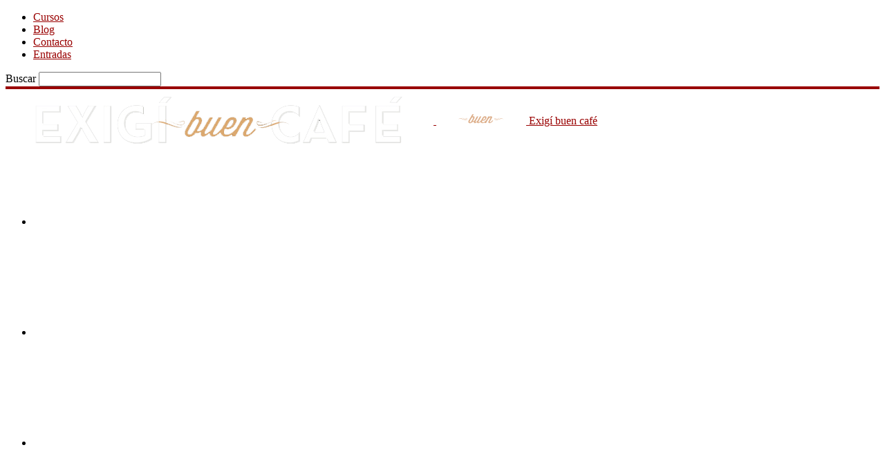

--- FILE ---
content_type: text/html; charset=UTF-8
request_url: https://exigibuencafe.com/tag/arte-latte/
body_size: 17310
content:
<!doctype html >
<!--[if IE 8]>    <html class="ie8" lang="es"> <![endif]-->
<!--[if IE 9]>    <html class="ie9" lang="es"> <![endif]-->
<!--[if gt IE 8]><!--> <html lang="es"> <!--<![endif]-->
<head>
    <title>arte latte | Exigí buen café</title>
    <meta charset="UTF-8" />
    <meta name="viewport" content="width=device-width, initial-scale=1.0">
    <link rel="pingback" href="https://exigibuencafe.com/xmlrpc.php" />
    <meta name='robots' content='max-image-preview:large' />
	<style>img:is([sizes="auto" i], [sizes^="auto," i]) { contain-intrinsic-size: 3000px 1500px }</style>
	<link rel="icon" type="image/png" href="https://exigibuencafe.com/wp-content/uploads/2025/07/Icon.jpg"><link rel="apple-touch-icon" sizes="76x76" href="https://exigibuencafe.com/wp-content/uploads/2025/07/Icn76.png"/><link rel="apple-touch-icon" sizes="120x120" href="https://exigibuencafe.com/wp-content/uploads/2025/07/Icn120.png"/><link rel="apple-touch-icon" sizes="152x152" href="https://exigibuencafe.com/wp-content/uploads/2025/07/Icn152.png"/><link rel="apple-touch-icon" sizes="114x114" href="https://exigibuencafe.com/wp-content/uploads/2025/07/Icn114.png"/><link rel="apple-touch-icon" sizes="144x144" href="https://exigibuencafe.com/wp-content/uploads/2025/07/Icn144.png"/><link rel='dns-prefetch' href='//challenges.cloudflare.com' />
<link rel='dns-prefetch' href='//fonts.googleapis.com' />
<link rel='dns-prefetch' href='//use.fontawesome.com' />
<link rel="alternate" type="application/rss+xml" title="Exigí buen café &raquo; Feed" href="https://exigibuencafe.com/feed/" />
<link rel="alternate" type="application/rss+xml" title="Exigí buen café &raquo; Feed de los comentarios" href="https://exigibuencafe.com/comments/feed/" />
<link rel="alternate" type="application/rss+xml" title="Exigí buen café &raquo; Etiqueta arte latte del feed" href="https://exigibuencafe.com/tag/arte-latte/feed/" />
<script type="text/javascript">
/* <![CDATA[ */
window._wpemojiSettings = {"baseUrl":"https:\/\/s.w.org\/images\/core\/emoji\/16.0.1\/72x72\/","ext":".png","svgUrl":"https:\/\/s.w.org\/images\/core\/emoji\/16.0.1\/svg\/","svgExt":".svg","source":{"concatemoji":"https:\/\/exigibuencafe.com\/wp-includes\/js\/wp-emoji-release.min.js?ver=6.8.3"}};
/*! This file is auto-generated */
!function(s,n){var o,i,e;function c(e){try{var t={supportTests:e,timestamp:(new Date).valueOf()};sessionStorage.setItem(o,JSON.stringify(t))}catch(e){}}function p(e,t,n){e.clearRect(0,0,e.canvas.width,e.canvas.height),e.fillText(t,0,0);var t=new Uint32Array(e.getImageData(0,0,e.canvas.width,e.canvas.height).data),a=(e.clearRect(0,0,e.canvas.width,e.canvas.height),e.fillText(n,0,0),new Uint32Array(e.getImageData(0,0,e.canvas.width,e.canvas.height).data));return t.every(function(e,t){return e===a[t]})}function u(e,t){e.clearRect(0,0,e.canvas.width,e.canvas.height),e.fillText(t,0,0);for(var n=e.getImageData(16,16,1,1),a=0;a<n.data.length;a++)if(0!==n.data[a])return!1;return!0}function f(e,t,n,a){switch(t){case"flag":return n(e,"\ud83c\udff3\ufe0f\u200d\u26a7\ufe0f","\ud83c\udff3\ufe0f\u200b\u26a7\ufe0f")?!1:!n(e,"\ud83c\udde8\ud83c\uddf6","\ud83c\udde8\u200b\ud83c\uddf6")&&!n(e,"\ud83c\udff4\udb40\udc67\udb40\udc62\udb40\udc65\udb40\udc6e\udb40\udc67\udb40\udc7f","\ud83c\udff4\u200b\udb40\udc67\u200b\udb40\udc62\u200b\udb40\udc65\u200b\udb40\udc6e\u200b\udb40\udc67\u200b\udb40\udc7f");case"emoji":return!a(e,"\ud83e\udedf")}return!1}function g(e,t,n,a){var r="undefined"!=typeof WorkerGlobalScope&&self instanceof WorkerGlobalScope?new OffscreenCanvas(300,150):s.createElement("canvas"),o=r.getContext("2d",{willReadFrequently:!0}),i=(o.textBaseline="top",o.font="600 32px Arial",{});return e.forEach(function(e){i[e]=t(o,e,n,a)}),i}function t(e){var t=s.createElement("script");t.src=e,t.defer=!0,s.head.appendChild(t)}"undefined"!=typeof Promise&&(o="wpEmojiSettingsSupports",i=["flag","emoji"],n.supports={everything:!0,everythingExceptFlag:!0},e=new Promise(function(e){s.addEventListener("DOMContentLoaded",e,{once:!0})}),new Promise(function(t){var n=function(){try{var e=JSON.parse(sessionStorage.getItem(o));if("object"==typeof e&&"number"==typeof e.timestamp&&(new Date).valueOf()<e.timestamp+604800&&"object"==typeof e.supportTests)return e.supportTests}catch(e){}return null}();if(!n){if("undefined"!=typeof Worker&&"undefined"!=typeof OffscreenCanvas&&"undefined"!=typeof URL&&URL.createObjectURL&&"undefined"!=typeof Blob)try{var e="postMessage("+g.toString()+"("+[JSON.stringify(i),f.toString(),p.toString(),u.toString()].join(",")+"));",a=new Blob([e],{type:"text/javascript"}),r=new Worker(URL.createObjectURL(a),{name:"wpTestEmojiSupports"});return void(r.onmessage=function(e){c(n=e.data),r.terminate(),t(n)})}catch(e){}c(n=g(i,f,p,u))}t(n)}).then(function(e){for(var t in e)n.supports[t]=e[t],n.supports.everything=n.supports.everything&&n.supports[t],"flag"!==t&&(n.supports.everythingExceptFlag=n.supports.everythingExceptFlag&&n.supports[t]);n.supports.everythingExceptFlag=n.supports.everythingExceptFlag&&!n.supports.flag,n.DOMReady=!1,n.readyCallback=function(){n.DOMReady=!0}}).then(function(){return e}).then(function(){var e;n.supports.everything||(n.readyCallback(),(e=n.source||{}).concatemoji?t(e.concatemoji):e.wpemoji&&e.twemoji&&(t(e.twemoji),t(e.wpemoji)))}))}((window,document),window._wpemojiSettings);
/* ]]> */
</script>
<style id='wp-emoji-styles-inline-css' type='text/css'>

	img.wp-smiley, img.emoji {
		display: inline !important;
		border: none !important;
		box-shadow: none !important;
		height: 1em !important;
		width: 1em !important;
		margin: 0 0.07em !important;
		vertical-align: -0.1em !important;
		background: none !important;
		padding: 0 !important;
	}
</style>
<style id='classic-theme-styles-inline-css' type='text/css'>
/*! This file is auto-generated */
.wp-block-button__link{color:#fff;background-color:#32373c;border-radius:9999px;box-shadow:none;text-decoration:none;padding:calc(.667em + 2px) calc(1.333em + 2px);font-size:1.125em}.wp-block-file__button{background:#32373c;color:#fff;text-decoration:none}
</style>
<style id='font-awesome-svg-styles-default-inline-css' type='text/css'>
.svg-inline--fa {
  display: inline-block;
  height: 1em;
  overflow: visible;
  vertical-align: -.125em;
}
</style>
<link rel='stylesheet' id='font-awesome-svg-styles-css' href='https://exigibuencafe.com/wp-content/uploads/font-awesome/v6.7.2/css/svg-with-js.css' type='text/css' media='all' />
<style id='font-awesome-svg-styles-inline-css' type='text/css'>
   .wp-block-font-awesome-icon svg::before,
   .wp-rich-text-font-awesome-icon svg::before {content: unset;}
</style>
<style id='global-styles-inline-css' type='text/css'>
:root{--wp--preset--aspect-ratio--square: 1;--wp--preset--aspect-ratio--4-3: 4/3;--wp--preset--aspect-ratio--3-4: 3/4;--wp--preset--aspect-ratio--3-2: 3/2;--wp--preset--aspect-ratio--2-3: 2/3;--wp--preset--aspect-ratio--16-9: 16/9;--wp--preset--aspect-ratio--9-16: 9/16;--wp--preset--color--black: #000000;--wp--preset--color--cyan-bluish-gray: #abb8c3;--wp--preset--color--white: #ffffff;--wp--preset--color--pale-pink: #f78da7;--wp--preset--color--vivid-red: #cf2e2e;--wp--preset--color--luminous-vivid-orange: #ff6900;--wp--preset--color--luminous-vivid-amber: #fcb900;--wp--preset--color--light-green-cyan: #7bdcb5;--wp--preset--color--vivid-green-cyan: #00d084;--wp--preset--color--pale-cyan-blue: #8ed1fc;--wp--preset--color--vivid-cyan-blue: #0693e3;--wp--preset--color--vivid-purple: #9b51e0;--wp--preset--gradient--vivid-cyan-blue-to-vivid-purple: linear-gradient(135deg,rgba(6,147,227,1) 0%,rgb(155,81,224) 100%);--wp--preset--gradient--light-green-cyan-to-vivid-green-cyan: linear-gradient(135deg,rgb(122,220,180) 0%,rgb(0,208,130) 100%);--wp--preset--gradient--luminous-vivid-amber-to-luminous-vivid-orange: linear-gradient(135deg,rgba(252,185,0,1) 0%,rgba(255,105,0,1) 100%);--wp--preset--gradient--luminous-vivid-orange-to-vivid-red: linear-gradient(135deg,rgba(255,105,0,1) 0%,rgb(207,46,46) 100%);--wp--preset--gradient--very-light-gray-to-cyan-bluish-gray: linear-gradient(135deg,rgb(238,238,238) 0%,rgb(169,184,195) 100%);--wp--preset--gradient--cool-to-warm-spectrum: linear-gradient(135deg,rgb(74,234,220) 0%,rgb(151,120,209) 20%,rgb(207,42,186) 40%,rgb(238,44,130) 60%,rgb(251,105,98) 80%,rgb(254,248,76) 100%);--wp--preset--gradient--blush-light-purple: linear-gradient(135deg,rgb(255,206,236) 0%,rgb(152,150,240) 100%);--wp--preset--gradient--blush-bordeaux: linear-gradient(135deg,rgb(254,205,165) 0%,rgb(254,45,45) 50%,rgb(107,0,62) 100%);--wp--preset--gradient--luminous-dusk: linear-gradient(135deg,rgb(255,203,112) 0%,rgb(199,81,192) 50%,rgb(65,88,208) 100%);--wp--preset--gradient--pale-ocean: linear-gradient(135deg,rgb(255,245,203) 0%,rgb(182,227,212) 50%,rgb(51,167,181) 100%);--wp--preset--gradient--electric-grass: linear-gradient(135deg,rgb(202,248,128) 0%,rgb(113,206,126) 100%);--wp--preset--gradient--midnight: linear-gradient(135deg,rgb(2,3,129) 0%,rgb(40,116,252) 100%);--wp--preset--font-size--small: 10px;--wp--preset--font-size--medium: 20px;--wp--preset--font-size--large: 30px;--wp--preset--font-size--x-large: 42px;--wp--preset--font-size--regular: 14px;--wp--preset--font-size--larger: 48px;--wp--preset--spacing--20: 0.44rem;--wp--preset--spacing--30: 0.67rem;--wp--preset--spacing--40: 1rem;--wp--preset--spacing--50: 1.5rem;--wp--preset--spacing--60: 2.25rem;--wp--preset--spacing--70: 3.38rem;--wp--preset--spacing--80: 5.06rem;--wp--preset--shadow--natural: 6px 6px 9px rgba(0, 0, 0, 0.2);--wp--preset--shadow--deep: 12px 12px 50px rgba(0, 0, 0, 0.4);--wp--preset--shadow--sharp: 6px 6px 0px rgba(0, 0, 0, 0.2);--wp--preset--shadow--outlined: 6px 6px 0px -3px rgba(255, 255, 255, 1), 6px 6px rgba(0, 0, 0, 1);--wp--preset--shadow--crisp: 6px 6px 0px rgba(0, 0, 0, 1);}:where(.is-layout-flex){gap: 0.5em;}:where(.is-layout-grid){gap: 0.5em;}body .is-layout-flex{display: flex;}.is-layout-flex{flex-wrap: wrap;align-items: center;}.is-layout-flex > :is(*, div){margin: 0;}body .is-layout-grid{display: grid;}.is-layout-grid > :is(*, div){margin: 0;}:where(.wp-block-columns.is-layout-flex){gap: 2em;}:where(.wp-block-columns.is-layout-grid){gap: 2em;}:where(.wp-block-post-template.is-layout-flex){gap: 1.25em;}:where(.wp-block-post-template.is-layout-grid){gap: 1.25em;}.has-black-color{color: var(--wp--preset--color--black) !important;}.has-cyan-bluish-gray-color{color: var(--wp--preset--color--cyan-bluish-gray) !important;}.has-white-color{color: var(--wp--preset--color--white) !important;}.has-pale-pink-color{color: var(--wp--preset--color--pale-pink) !important;}.has-vivid-red-color{color: var(--wp--preset--color--vivid-red) !important;}.has-luminous-vivid-orange-color{color: var(--wp--preset--color--luminous-vivid-orange) !important;}.has-luminous-vivid-amber-color{color: var(--wp--preset--color--luminous-vivid-amber) !important;}.has-light-green-cyan-color{color: var(--wp--preset--color--light-green-cyan) !important;}.has-vivid-green-cyan-color{color: var(--wp--preset--color--vivid-green-cyan) !important;}.has-pale-cyan-blue-color{color: var(--wp--preset--color--pale-cyan-blue) !important;}.has-vivid-cyan-blue-color{color: var(--wp--preset--color--vivid-cyan-blue) !important;}.has-vivid-purple-color{color: var(--wp--preset--color--vivid-purple) !important;}.has-black-background-color{background-color: var(--wp--preset--color--black) !important;}.has-cyan-bluish-gray-background-color{background-color: var(--wp--preset--color--cyan-bluish-gray) !important;}.has-white-background-color{background-color: var(--wp--preset--color--white) !important;}.has-pale-pink-background-color{background-color: var(--wp--preset--color--pale-pink) !important;}.has-vivid-red-background-color{background-color: var(--wp--preset--color--vivid-red) !important;}.has-luminous-vivid-orange-background-color{background-color: var(--wp--preset--color--luminous-vivid-orange) !important;}.has-luminous-vivid-amber-background-color{background-color: var(--wp--preset--color--luminous-vivid-amber) !important;}.has-light-green-cyan-background-color{background-color: var(--wp--preset--color--light-green-cyan) !important;}.has-vivid-green-cyan-background-color{background-color: var(--wp--preset--color--vivid-green-cyan) !important;}.has-pale-cyan-blue-background-color{background-color: var(--wp--preset--color--pale-cyan-blue) !important;}.has-vivid-cyan-blue-background-color{background-color: var(--wp--preset--color--vivid-cyan-blue) !important;}.has-vivid-purple-background-color{background-color: var(--wp--preset--color--vivid-purple) !important;}.has-black-border-color{border-color: var(--wp--preset--color--black) !important;}.has-cyan-bluish-gray-border-color{border-color: var(--wp--preset--color--cyan-bluish-gray) !important;}.has-white-border-color{border-color: var(--wp--preset--color--white) !important;}.has-pale-pink-border-color{border-color: var(--wp--preset--color--pale-pink) !important;}.has-vivid-red-border-color{border-color: var(--wp--preset--color--vivid-red) !important;}.has-luminous-vivid-orange-border-color{border-color: var(--wp--preset--color--luminous-vivid-orange) !important;}.has-luminous-vivid-amber-border-color{border-color: var(--wp--preset--color--luminous-vivid-amber) !important;}.has-light-green-cyan-border-color{border-color: var(--wp--preset--color--light-green-cyan) !important;}.has-vivid-green-cyan-border-color{border-color: var(--wp--preset--color--vivid-green-cyan) !important;}.has-pale-cyan-blue-border-color{border-color: var(--wp--preset--color--pale-cyan-blue) !important;}.has-vivid-cyan-blue-border-color{border-color: var(--wp--preset--color--vivid-cyan-blue) !important;}.has-vivid-purple-border-color{border-color: var(--wp--preset--color--vivid-purple) !important;}.has-vivid-cyan-blue-to-vivid-purple-gradient-background{background: var(--wp--preset--gradient--vivid-cyan-blue-to-vivid-purple) !important;}.has-light-green-cyan-to-vivid-green-cyan-gradient-background{background: var(--wp--preset--gradient--light-green-cyan-to-vivid-green-cyan) !important;}.has-luminous-vivid-amber-to-luminous-vivid-orange-gradient-background{background: var(--wp--preset--gradient--luminous-vivid-amber-to-luminous-vivid-orange) !important;}.has-luminous-vivid-orange-to-vivid-red-gradient-background{background: var(--wp--preset--gradient--luminous-vivid-orange-to-vivid-red) !important;}.has-very-light-gray-to-cyan-bluish-gray-gradient-background{background: var(--wp--preset--gradient--very-light-gray-to-cyan-bluish-gray) !important;}.has-cool-to-warm-spectrum-gradient-background{background: var(--wp--preset--gradient--cool-to-warm-spectrum) !important;}.has-blush-light-purple-gradient-background{background: var(--wp--preset--gradient--blush-light-purple) !important;}.has-blush-bordeaux-gradient-background{background: var(--wp--preset--gradient--blush-bordeaux) !important;}.has-luminous-dusk-gradient-background{background: var(--wp--preset--gradient--luminous-dusk) !important;}.has-pale-ocean-gradient-background{background: var(--wp--preset--gradient--pale-ocean) !important;}.has-electric-grass-gradient-background{background: var(--wp--preset--gradient--electric-grass) !important;}.has-midnight-gradient-background{background: var(--wp--preset--gradient--midnight) !important;}.has-small-font-size{font-size: var(--wp--preset--font-size--small) !important;}.has-medium-font-size{font-size: var(--wp--preset--font-size--medium) !important;}.has-large-font-size{font-size: var(--wp--preset--font-size--large) !important;}.has-x-large-font-size{font-size: var(--wp--preset--font-size--x-large) !important;}
:where(.wp-block-post-template.is-layout-flex){gap: 1.25em;}:where(.wp-block-post-template.is-layout-grid){gap: 1.25em;}
:where(.wp-block-columns.is-layout-flex){gap: 2em;}:where(.wp-block-columns.is-layout-grid){gap: 2em;}
:root :where(.wp-block-pullquote){font-size: 1.5em;line-height: 1.6;}
</style>
<link rel='stylesheet' id='contact-form-7-css' href='https://exigibuencafe.com/wp-content/plugins/contact-form-7/includes/css/styles.css?ver=6.1.3' type='text/css' media='all' />
<link rel='stylesheet' id='google-fonts-style-css' href='https://fonts.googleapis.com/css?family=Barlow%3A400%2C200%2C300%2C500%2C600%2C700%2C800%7CRoboto%3A400%2C200%2C300%2C500%2C600%2C700%2C800%7COpen+Sans%3A400%2C600%2C700%2C200%2C300%2C500%2C800%7CRoboto+Condensed%3A400%2C500%2C700%2C200%2C300%2C600%2C800&#038;display=swap&#038;ver=5.4.3.3' type='text/css' media='all' />
<link rel='stylesheet' id='font-awesome-official-css' href='https://use.fontawesome.com/releases/v6.7.2/css/all.css' type='text/css' media='all' integrity="sha384-nRgPTkuX86pH8yjPJUAFuASXQSSl2/bBUiNV47vSYpKFxHJhbcrGnmlYpYJMeD7a" crossorigin="anonymous" />
<link rel='stylesheet' id='td-theme-css' href='https://exigibuencafe.com/wp-content/themes/Newsmag/style.css?ver=5.4.3.3' type='text/css' media='all' />
<style id='td-theme-inline-css' type='text/css'>
    
        /* custom css - generated by TagDiv Composer */
        @media (max-width: 767px) {
            .td-header-desktop-wrap {
                display: none;
            }
        }
        @media (min-width: 767px) {
            .td-header-mobile-wrap {
                display: none;
            }
        }
    
	
</style>
<link rel='stylesheet' id='td-legacy-framework-front-style-css' href='https://exigibuencafe.com/wp-content/plugins/td-composer/legacy/Newsmag/assets/css/td_legacy_main.css?ver=e5fcc38395b0030bac3ad179898970d6xzx' type='text/css' media='all' />
<link rel='stylesheet' id='font-awesome-official-v4shim-css' href='https://use.fontawesome.com/releases/v6.7.2/css/v4-shims.css' type='text/css' media='all' integrity="sha384-npPMK6zwqNmU3qyCCxEcWJkLBNYxEFM1nGgSoAWuCCXqVVz0cvwKEMfyTNkOxM2N" crossorigin="anonymous" />
<script type="text/javascript" src="https://exigibuencafe.com/wp-includes/js/jquery/jquery.min.js?ver=3.7.1" id="jquery-core-js"></script>
<script type="text/javascript" src="https://exigibuencafe.com/wp-includes/js/jquery/jquery-migrate.min.js?ver=3.4.1" id="jquery-migrate-js"></script>
<link rel="https://api.w.org/" href="https://exigibuencafe.com/wp-json/" /><link rel="alternate" title="JSON" type="application/json" href="https://exigibuencafe.com/wp-json/wp/v2/tags/254" /><link rel="EditURI" type="application/rsd+xml" title="RSD" href="https://exigibuencafe.com/xmlrpc.php?rsd" />
<meta name="generator" content="WordPress 6.8.3" />
<style type="text/css">.recentcomments a{display:inline !important;padding:0 !important;margin:0 !important;}</style>
<!-- JS generated by theme -->

<script type="text/javascript" id="td-generated-header-js">
    
    

	    var tdBlocksArray = []; //here we store all the items for the current page

	    // td_block class - each ajax block uses a object of this class for requests
	    function tdBlock() {
		    this.id = '';
		    this.block_type = 1; //block type id (1-234 etc)
		    this.atts = '';
		    this.td_column_number = '';
		    this.td_current_page = 1; //
		    this.post_count = 0; //from wp
		    this.found_posts = 0; //from wp
		    this.max_num_pages = 0; //from wp
		    this.td_filter_value = ''; //current live filter value
		    this.is_ajax_running = false;
		    this.td_user_action = ''; // load more or infinite loader (used by the animation)
		    this.header_color = '';
		    this.ajax_pagination_infinite_stop = ''; //show load more at page x
	    }

        // td_js_generator - mini detector
        ( function () {
            var htmlTag = document.getElementsByTagName("html")[0];

	        if ( navigator.userAgent.indexOf("MSIE 10.0") > -1 ) {
                htmlTag.className += ' ie10';
            }

            if ( !!navigator.userAgent.match(/Trident.*rv\:11\./) ) {
                htmlTag.className += ' ie11';
            }

	        if ( navigator.userAgent.indexOf("Edge") > -1 ) {
                htmlTag.className += ' ieEdge';
            }

            if ( /(iPad|iPhone|iPod)/g.test(navigator.userAgent) ) {
                htmlTag.className += ' td-md-is-ios';
            }

            var user_agent = navigator.userAgent.toLowerCase();
            if ( user_agent.indexOf("android") > -1 ) {
                htmlTag.className += ' td-md-is-android';
            }

            if ( -1 !== navigator.userAgent.indexOf('Mac OS X')  ) {
                htmlTag.className += ' td-md-is-os-x';
            }

            if ( /chrom(e|ium)/.test(navigator.userAgent.toLowerCase()) ) {
               htmlTag.className += ' td-md-is-chrome';
            }

            if ( -1 !== navigator.userAgent.indexOf('Firefox') ) {
                htmlTag.className += ' td-md-is-firefox';
            }

            if ( -1 !== navigator.userAgent.indexOf('Safari') && -1 === navigator.userAgent.indexOf('Chrome') ) {
                htmlTag.className += ' td-md-is-safari';
            }

            if( -1 !== navigator.userAgent.indexOf('IEMobile') ){
                htmlTag.className += ' td-md-is-iemobile';
            }

        })();

        var tdLocalCache = {};

        ( function () {
            "use strict";

            tdLocalCache = {
                data: {},
                remove: function (resource_id) {
                    delete tdLocalCache.data[resource_id];
                },
                exist: function (resource_id) {
                    return tdLocalCache.data.hasOwnProperty(resource_id) && tdLocalCache.data[resource_id] !== null;
                },
                get: function (resource_id) {
                    return tdLocalCache.data[resource_id];
                },
                set: function (resource_id, cachedData) {
                    tdLocalCache.remove(resource_id);
                    tdLocalCache.data[resource_id] = cachedData;
                }
            };
        })();

    
    
var td_viewport_interval_list=[{"limitBottom":767,"sidebarWidth":251},{"limitBottom":1023,"sidebarWidth":339}];
var td_animation_stack_effect="type0";
var tds_animation_stack=true;
var td_animation_stack_specific_selectors=".entry-thumb, img, .td-lazy-img";
var td_animation_stack_general_selectors=".td-animation-stack img, .td-animation-stack .entry-thumb, .post img, .td-animation-stack .td-lazy-img";
var tdc_is_installed="yes";
var td_ajax_url="https:\/\/exigibuencafe.com\/wp-admin\/admin-ajax.php?td_theme_name=Newsmag&v=5.4.3.3";
var td_get_template_directory_uri="https:\/\/exigibuencafe.com\/wp-content\/plugins\/td-composer\/legacy\/common";
var tds_snap_menu="";
var tds_logo_on_sticky="show";
var tds_header_style="9";
var td_please_wait="Por favor espera...";
var td_email_user_pass_incorrect="Usuario o contrase\u00f1a incorrecta!";
var td_email_user_incorrect="Correo electr\u00f3nico o nombre de usuario incorrecto!";
var td_email_incorrect="Email incorrecto!";
var td_user_incorrect="Username incorrect!";
var td_email_user_empty="Email or username empty!";
var td_pass_empty="Pass empty!";
var td_pass_pattern_incorrect="Invalid Pass Pattern!";
var td_retype_pass_incorrect="Retyped Pass incorrect!";
var tds_more_articles_on_post_enable="";
var tds_more_articles_on_post_time_to_wait="";
var tds_more_articles_on_post_pages_distance_from_top=0;
var tds_captcha="";
var tds_theme_color_site_wide="#990000";
var tds_smart_sidebar="";
var tdThemeName="Newsmag";
var tdThemeNameWl="Newsmag";
var td_magnific_popup_translation_tPrev="Anterior (tecla de flecha izquierda)";
var td_magnific_popup_translation_tNext="Siguiente (tecla de flecha derecha)";
var td_magnific_popup_translation_tCounter="%curr% de %total%";
var td_magnific_popup_translation_ajax_tError="El contenido de %url% no pudo cargarse.";
var td_magnific_popup_translation_image_tError="La imagen #%curr% no pudo cargarse.";
var tdBlockNonce="c3f415d1a8";
var tdMobileMenu="enabled";
var tdMobileSearch="enabled";
var tdDateNamesI18n={"month_names":["enero","febrero","marzo","abril","mayo","junio","julio","agosto","septiembre","octubre","noviembre","diciembre"],"month_names_short":["Ene","Feb","Mar","Abr","May","Jun","Jul","Ago","Sep","Oct","Nov","Dic"],"day_names":["domingo","lunes","martes","mi\u00e9rcoles","jueves","viernes","s\u00e1bado"],"day_names_short":["Dom","Lun","Mar","Mi\u00e9","Jue","Vie","S\u00e1b"]};
var td_deploy_mode="deploy";
var td_ad_background_click_link="";
var td_ad_background_click_target="";
</script>


<!-- Header style compiled by theme -->

<style>
/* custom css - generated by TagDiv Composer */
    
.td-module-exclusive .td-module-title a:before {
        content: 'EXCLUSIVO';
    }
    
    .td-header-border:before,
    .td-trending-now-title,
    .td_block_mega_menu .td_mega_menu_sub_cats .cur-sub-cat,
    .td-post-category:hover,
    .td-header-style-2 .td-header-sp-logo,
    .td-next-prev-wrap a:hover i,
    .page-nav .current,
    .widget_calendar tfoot a:hover,
    .td-footer-container .widget_search .wpb_button:hover,
    .td-scroll-up-visible,
    .dropcap,
    .td-category a,
    input[type="submit"]:hover,
    .td-post-small-box a:hover,
    .td-404-sub-sub-title a:hover,
    .td-rating-bar-wrap div,
    .td_top_authors .td-active .td-author-post-count,
    .td_top_authors .td-active .td-author-comments-count,
    .td_smart_list_3 .td-sml3-top-controls i:hover,
    .td_smart_list_3 .td-sml3-bottom-controls i:hover,
    .td_wrapper_video_playlist .td_video_controls_playlist_wrapper,
    .td-read-more a:hover,
    .td-login-wrap .btn,
    .td_display_err,
    .td-header-style-6 .td-top-menu-full,
    #bbpress-forums button:hover,
    #bbpress-forums .bbp-pagination .current,
    .bbp_widget_login .button:hover,
    .header-search-wrap .td-drop-down-search .btn:hover,
    .td-post-text-content .more-link-wrap:hover a,
    #buddypress div.item-list-tabs ul li > a span,
    #buddypress div.item-list-tabs ul li > a:hover span,
    #buddypress input[type=submit]:hover,
    #buddypress a.button:hover span,
    #buddypress div.item-list-tabs ul li.selected a span,
    #buddypress div.item-list-tabs ul li.current a span,
    #buddypress input[type=submit]:focus,
    .td-grid-style-3 .td-big-grid-post .td-module-thumb a:last-child:before,
    .td-grid-style-4 .td-big-grid-post .td-module-thumb a:last-child:before,
    .td-grid-style-5 .td-big-grid-post .td-module-thumb:after,
    .td_category_template_2 .td-category-siblings .td-category a:hover,
    .td-weather-week:before,
    .td-weather-information:before,
     .td_3D_btn,
    .td_shadow_btn,
    .td_default_btn,
    .td_square_btn, 
    .td_outlined_btn:hover {
        background-color: #990000;
    }

    @media (max-width: 767px) {
        .td-category a.td-current-sub-category {
            background-color: #990000;
        }
    }

    .woocommerce .onsale,
    .woocommerce .woocommerce a.button:hover,
    .woocommerce-page .woocommerce .button:hover,
    .single-product .product .summary .cart .button:hover,
    .woocommerce .woocommerce .product a.button:hover,
    .woocommerce .product a.button:hover,
    .woocommerce .product #respond input#submit:hover,
    .woocommerce .checkout input#place_order:hover,
    .woocommerce .woocommerce.widget .button:hover,
    .woocommerce .woocommerce-message .button:hover,
    .woocommerce .woocommerce-error .button:hover,
    .woocommerce .woocommerce-info .button:hover,
    .woocommerce.widget .ui-slider .ui-slider-handle,
    .vc_btn-black:hover,
	.wpb_btn-black:hover,
	.item-list-tabs .feed:hover a,
	.td-smart-list-button:hover {
    	background-color: #990000;
    }

    .td-header-sp-top-menu .top-header-menu > .current-menu-item > a,
    .td-header-sp-top-menu .top-header-menu > .current-menu-ancestor > a,
    .td-header-sp-top-menu .top-header-menu > .current-category-ancestor > a,
    .td-header-sp-top-menu .top-header-menu > li > a:hover,
    .td-header-sp-top-menu .top-header-menu > .sfHover > a,
    .top-header-menu ul .current-menu-item > a,
    .top-header-menu ul .current-menu-ancestor > a,
    .top-header-menu ul .current-category-ancestor > a,
    .top-header-menu ul li > a:hover,
    .top-header-menu ul .sfHover > a,
    .sf-menu ul .td-menu-item > a:hover,
    .sf-menu ul .sfHover > a,
    .sf-menu ul .current-menu-ancestor > a,
    .sf-menu ul .current-category-ancestor > a,
    .sf-menu ul .current-menu-item > a,
    .td_module_wrap:hover .entry-title a,
    .td_mod_mega_menu:hover .entry-title a,
    .footer-email-wrap a,
    .widget a:hover,
    .td-footer-container .widget_calendar #today,
    .td-category-pulldown-filter a.td-pulldown-category-filter-link:hover,
    .td-load-more-wrap a:hover,
    .td-post-next-prev-content a:hover,
    .td-author-name a:hover,
    .td-author-url a:hover,
    .td_mod_related_posts:hover .entry-title a,
    .td-search-query,
    .header-search-wrap .td-drop-down-search .result-msg a:hover,
    .td_top_authors .td-active .td-authors-name a,
    .post blockquote p,
    .td-post-content blockquote p,
    .page blockquote p,
    .comment-list cite a:hover,
    .comment-list cite:hover,
    .comment-list .comment-reply-link:hover,
    a,
    .white-menu #td-header-menu .sf-menu > li > a:hover,
    .white-menu #td-header-menu .sf-menu > .current-menu-ancestor > a,
    .white-menu #td-header-menu .sf-menu > .current-menu-item > a,
    .td_quote_on_blocks,
    #bbpress-forums .bbp-forum-freshness a:hover,
    #bbpress-forums .bbp-topic-freshness a:hover,
    #bbpress-forums .bbp-forums-list li a:hover,
    #bbpress-forums .bbp-forum-title:hover,
    #bbpress-forums .bbp-topic-permalink:hover,
    #bbpress-forums .bbp-topic-started-by a:hover,
    #bbpress-forums .bbp-topic-started-in a:hover,
    #bbpress-forums .bbp-body .super-sticky li.bbp-topic-title .bbp-topic-permalink,
    #bbpress-forums .bbp-body .sticky li.bbp-topic-title .bbp-topic-permalink,
    #bbpress-forums #subscription-toggle a:hover,
    #bbpress-forums #favorite-toggle a:hover,
    .woocommerce-account .woocommerce-MyAccount-navigation a:hover,
    .widget_display_replies .bbp-author-name,
    .widget_display_topics .bbp-author-name,
    .archive .widget_archive .current,
    .archive .widget_archive .current a,
    .td-subcategory-header .td-category-siblings .td-subcat-dropdown a.td-current-sub-category,
    .td-subcategory-header .td-category-siblings .td-subcat-dropdown a:hover,
    .td-pulldown-filter-display-option:hover,
    .td-pulldown-filter-display-option .td-pulldown-filter-link:hover,
    .td_normal_slide .td-wrapper-pulldown-filter .td-pulldown-filter-list a:hover,
    #buddypress ul.item-list li div.item-title a:hover,
    .td_block_13 .td-pulldown-filter-list a:hover,
    .td_smart_list_8 .td-smart-list-dropdown-wrap .td-smart-list-button:hover,
    .td_smart_list_8 .td-smart-list-dropdown-wrap .td-smart-list-button:hover i,
    .td-sub-footer-container a:hover,
    .td-instagram-user a,
    .td_outlined_btn,
    body .td_block_list_menu li.current-menu-item > a,
    body .td_block_list_menu li.current-menu-ancestor > a,
    body .td_block_list_menu li.current-category-ancestor > a{
        color: #990000;
    }

    .td-mega-menu .wpb_content_element li a:hover,
    .td_login_tab_focus {
        color: #990000 !important;
    }

    .td-next-prev-wrap a:hover i,
    .page-nav .current,
    .widget_tag_cloud a:hover,
    .post .td_quote_box,
    .page .td_quote_box,
    .td-login-panel-title,
    #bbpress-forums .bbp-pagination .current,
    .td_category_template_2 .td-category-siblings .td-category a:hover,
    .page-template-page-pagebuilder-latest .td-instagram-user,
     .td_outlined_btn {
        border-color: #990000;
    }

    .td_wrapper_video_playlist .td_video_currently_playing:after,
    .item-list-tabs .feed:hover {
        border-color: #990000 !important;
    }


    
	.post header .entry-title {
		font-family:Roboto;
	
	}

	
    .td-post-template-5 header .entry-title {
        font-family:"Open Sans";
	font-size:42px;
	line-height:48px;
	font-weight:300;
	
    }
    
    .td-page-content h1,
    .wpb_text_column h1 {
    	font-family:Barlow;
	
    }
</style>

<link rel="preconnect" href="https://fonts.googleapis.com">
<link rel="preconnect" href="https://fonts.gstatic.com" crossorigin>
<link href="https://fonts.googleapis.com/css2?family=Barlow:ital,wght@0,100;0,200;0,300;0,400;0,500;0,600;0,700;0,800;0,900;1,100;1,200;1,300;1,400;1,500;1,600;1,700;1,800;1,900&family=Permanent+Marker&display=swap" rel="stylesheet">	<style id="tdw-css-placeholder">/* custom css - generated by TagDiv Composer */
</style></head>

<body class="archive tag tag-arte-latte tag-254 wp-theme-Newsmag global-block-template-1 td-animation-stack-type0 td-full-layout" itemscope="itemscope" itemtype="https://schema.org/WebPage">

        <div class="td-scroll-up  td-hide-scroll-up-on-mob"  style="display:none;"><i class="td-icon-menu-up"></i></div>

    
    <div class="td-menu-background"></div>
<div id="td-mobile-nav">
    <div class="td-mobile-container">
        <!-- mobile menu top section -->
        <div class="td-menu-socials-wrap">
            <!-- socials -->
            <div class="td-menu-socials">
                
        <span class="td-social-icon-wrap">
            <a target="_blank" href="http://facebook.com/exigibuencafe" title="Facebook">
                <i class="td-icon-font td-icon-facebook"></i>
                <span style="display: none">Facebook</span>
            </a>
        </span>
        <span class="td-social-icon-wrap">
            <a target="_blank" href="http://instagram.com/exigibuencafe" title="Instagram">
                <i class="td-icon-font td-icon-instagram"></i>
                <span style="display: none">Instagram</span>
            </a>
        </span>
        <span class="td-social-icon-wrap">
            <a target="_blank" href="mailto:info@exigibuencafe.com" title="Mail">
                <i class="td-icon-font td-icon-mail-1"></i>
                <span style="display: none">Mail</span>
            </a>
        </span>
        <span class="td-social-icon-wrap">
            <a target="_blank" href="http://twitter.com/exigibuencafe" title="Twitter">
                <i class="td-icon-font td-icon-twitter"></i>
                <span style="display: none">Twitter</span>
            </a>
        </span>            </div>
            <!-- close button -->
            <div class="td-mobile-close">
                <span><i class="td-icon-close-mobile"></i></span>
            </div>
        </div>

        <!-- login section -->
        
        <!-- menu section -->
        <div class="td-mobile-content">
            <div class="menu-menu1-container"><ul id="menu-menu1" class="td-mobile-main-menu"><li id="menu-item-7613" class="menu-item menu-item-type-post_type menu-item-object-page menu-item-first menu-item-7613"><a href="https://exigibuencafe.com/cursos/">Cursos</a></li>
<li id="menu-item-15" class="menu-item menu-item-type-taxonomy menu-item-object-category menu-item-15"><a href="https://exigibuencafe.com/category/blog/">Blog</a></li>
<li id="menu-item-7936" class="menu-item menu-item-type-post_type menu-item-object-page menu-item-7936"><a href="https://exigibuencafe.com/contacto/">Contacto</a></li>
<li id="menu-item-7649" class="menu-item menu-item-type-custom menu-item-object-custom menu-item-7649"><a target="_blank" href="https://www.laruralticket.com.ar/event/exigi-buen-cafe-la-feria-argentina-de-cafes">Entradas</a></li>
</ul></div>        </div>
    </div>

    <!-- register/login section -->
    </div>    <div class="td-search-background"></div>
<div class="td-search-wrap-mob">
	<div class="td-drop-down-search">
		<form method="get" class="td-search-form" action="https://exigibuencafe.com/">
			<!-- close button -->
			<div class="td-search-close">
				<span><i class="td-icon-close-mobile"></i></span>
			</div>
			<div role="search" class="td-search-input">
				<span>Buscar</span>
				<input id="td-header-search-mob" type="text" value="" name="s" autocomplete="off" />
			</div>
		</form>
		<div id="td-aj-search-mob"></div>
	</div>
</div>

    <div id="td-outer-wrap">
    
        <div class="td-outer-container">
        
            <!--
Header style 9
-->
<div class="td-header-wrap td-header-style-9">
    <div class="td-top-menu-full">
        <div class="td-header-row td-header-top-menu td-make-full">
            
    <div class="td-top-bar-container top-bar-style-1">
        <div class="td-header-sp-top-menu">

    </div>            <div class="td-header-sp-top-widget">
        
        <span class="td-social-icon-wrap">
            <a target="_blank" href="http://facebook.com/exigibuencafe" title="Facebook">
                <i class="td-icon-font td-icon-facebook"></i>
                <span style="display: none">Facebook</span>
            </a>
        </span>
        <span class="td-social-icon-wrap">
            <a target="_blank" href="http://instagram.com/exigibuencafe" title="Instagram">
                <i class="td-icon-font td-icon-instagram"></i>
                <span style="display: none">Instagram</span>
            </a>
        </span>
        <span class="td-social-icon-wrap">
            <a target="_blank" href="mailto:info@exigibuencafe.com" title="Mail">
                <i class="td-icon-font td-icon-mail-1"></i>
                <span style="display: none">Mail</span>
            </a>
        </span>
        <span class="td-social-icon-wrap">
            <a target="_blank" href="http://twitter.com/exigibuencafe" title="Twitter">
                <i class="td-icon-font td-icon-twitter"></i>
                <span style="display: none">Twitter</span>
            </a>
        </span>    </div>
        </div>

        </div>
    </div>

    <div class="td-header-menu-wrap">
        <div class="td-header-row td-header-border td-header-main-menu">
            <div class="td-make-full">
                <div id="td-header-menu" role="navigation">
        <div id="td-top-mobile-toggle"><span><i class="td-icon-font td-icon-mobile"></i></span></div>
        <div class="td-main-menu-logo td-logo-in-menu">
        		<a class="td-mobile-logo td-sticky-mobile" href="https://exigibuencafe.com/">
			<img src="https://exigibuencafe.com/wp-content/uploads/2025/06/HeadMobile3.png" alt=""  width="577" height="88"/>
		</a>
			<a class="td-header-logo td-sticky-mobile" href="https://exigibuencafe.com/">
			<img class="td-retina-data" data-retina="https://exigibuencafe.com/wp-content/uploads/2025/03/LogoEBC5.png" src="https://exigibuencafe.com/wp-content/uploads/2025/03/LogoEBC5.png" alt=""  width="577" height="88"/>
			<span class="td-visual-hidden">Exigí buen café</span>
		</a>
	    </div>
    <div class="menu-menu1-container"><ul id="menu-menu1-1" class="sf-menu"><li class="menu-item menu-item-type-post_type menu-item-object-page menu-item-first td-menu-item td-normal-menu menu-item-7613"><a href="https://exigibuencafe.com/cursos/">Cursos</a></li>
<li class="menu-item menu-item-type-taxonomy menu-item-object-category td-menu-item td-normal-menu menu-item-15"><a href="https://exigibuencafe.com/category/blog/">Blog</a></li>
<li class="menu-item menu-item-type-post_type menu-item-object-page td-menu-item td-normal-menu menu-item-7936"><a href="https://exigibuencafe.com/contacto/">Contacto</a></li>
<li class="menu-item menu-item-type-custom menu-item-object-custom td-menu-item td-normal-menu menu-item-7649"><a target="_blank" href="https://www.laruralticket.com.ar/event/exigi-buen-cafe-la-feria-argentina-de-cafes">Entradas</a></li>
</ul></div></div>

<div class="td-search-wrapper">
    <div id="td-top-search">
        <!-- Search -->
        <div class="header-search-wrap">
            <div class="dropdown header-search">
                <a id="td-header-search-button" href="#" role="button" aria-label="search icon" class="dropdown-toggle " data-toggle="dropdown"><i class="td-icon-search"></i></a>
                                <span id="td-header-search-button-mob" class="dropdown-toggle " data-toggle="dropdown"><i class="td-icon-search"></i></span>
                            </div>
        </div>
    </div>
</div>

<div class="header-search-wrap">
	<div class="dropdown header-search">
		<div class="td-drop-down-search">
			<form method="get" class="td-search-form" action="https://exigibuencafe.com/">
				<div role="search" class="td-head-form-search-wrap">
					<input class="needsclick" id="td-header-search" type="text" value="" name="s" autocomplete="off" /><input class="wpb_button wpb_btn-inverse btn" type="submit" id="td-header-search-top" value="Buscar" />
				</div>
			</form>
			<div id="td-aj-search"></div>
		</div>
	</div>
</div>            </div>
        </div>
    </div>

    <div class="td-header-container">
        <div class="td-header-row">
            <div class="td-header-sp-rec">
                
<div class="td-header-ad-wrap ">
    

</div>            </div>
        </div>
    </div>
</div>
<div class="td-container">
    <div class="td-container-border">
        <div class="td-pb-row">
                                    <div class="td-pb-span8 td-main-content">
                            <div class="td-ss-main-content">
                                <div class="td-page-header td-pb-padding-side">
                                    
                                    <h1 class="entry-title td-page-title">
                                        <span>Etiqueta: arte latte</span>
                                    </h1>
                                </div>
                                

	<div class="td-block-row">

	<div class="td-block-span6">
<!-- module -->
        <div class="td_module_1 td_module_wrap td-animation-stack td-cpt-post">
            <div class="td-module-image">
                <div class="td-module-thumb"><a href="https://exigibuencafe.com/arte-latte-3d-de-japon-a-la-argentina/"  rel="bookmark" class="td-image-wrap " title="Arte latte 3D: de Japón a la Argentina" ><img class="entry-thumb" src="" alt="" title="Arte latte 3D: de Japón a la Argentina" data-type="image_tag" data-img-url="https://exigibuencafe.com/wp-content/uploads/2018/12/exigi-300x160.jpg"  width="300" height="160" /></a></div>                                            </div>

            <h3 class="entry-title td-module-title"><a href="https://exigibuencafe.com/arte-latte-3d-de-japon-a-la-argentina/"  rel="bookmark" title="Arte latte 3D: de Japón a la Argentina">Arte latte 3D: de Japón a la Argentina</a></h3>
            <div class="meta-info">
                                                <span class="td-post-date"><time class="entry-date updated td-module-date" datetime="2018-12-21T14:13:34+00:00" >21 diciembre, 2018</time></span>                            </div>

            
        </div>

        
	</div> <!-- ./td-block-span6 -->

	<div class="td-block-span6">
<!-- module -->
        <div class="td_module_1 td_module_wrap td-animation-stack td-cpt-post">
            <div class="td-module-image">
                <div class="td-module-thumb"><a href="https://exigibuencafe.com/latteartebc/"  rel="bookmark" class="td-image-wrap " title="El arte latte también tiene su competencia" ><img class="entry-thumb" src="" alt="" title="El arte latte también tiene su competencia" data-type="image_tag" data-img-url="https://exigibuencafe.com/wp-content/uploads/2018/07/LatteArtEBC-300x160.jpg"  width="300" height="160" /></a></div>                                            </div>

            <h3 class="entry-title td-module-title"><a href="https://exigibuencafe.com/latteartebc/"  rel="bookmark" title="El arte latte también tiene su competencia">El arte latte también tiene su competencia</a></h3>
            <div class="meta-info">
                                                <span class="td-post-date"><time class="entry-date updated td-module-date" datetime="2018-07-18T02:49:55+00:00" >17 julio, 2018</time></span>                            </div>

            
        </div>

        
	</div> <!-- ./td-block-span6 --></div><!--./row-fluid-->

	<div class="td-block-row">

	<div class="td-block-span6">
<!-- module -->
        <div class="td_module_1 td_module_wrap td-animation-stack td-cpt-post">
            <div class="td-module-image">
                <div class="td-module-thumb"><a href="https://exigibuencafe.com/el-espresso-como-un-lienzo/"  rel="bookmark" class="td-image-wrap " title="El espresso como un lienzo" ><img class="entry-thumb" src="" alt="" title="El espresso como un lienzo" data-type="image_tag" data-img-url="https://exigibuencafe.com/wp-content/uploads/2018/04/exigi-300x160.jpg"  width="300" height="160" /></a></div>                                            </div>

            <h3 class="entry-title td-module-title"><a href="https://exigibuencafe.com/el-espresso-como-un-lienzo/"  rel="bookmark" title="El espresso como un lienzo">El espresso como un lienzo</a></h3>
            <div class="meta-info">
                                                <span class="td-post-date"><time class="entry-date updated td-module-date" datetime="2018-04-06T15:01:12+00:00" >6 abril, 2018</time></span>                            </div>

            
        </div>

        
	</div> <!-- ./td-block-span6 -->

	<div class="td-block-span6">
<!-- module -->
        <div class="td_module_1 td_module_wrap td-animation-stack td-cpt-post">
            <div class="td-module-image">
                <div class="td-module-thumb"><a href="https://exigibuencafe.com/como-se-hace-el-latte-art-con-glitter/"  rel="bookmark" class="td-image-wrap " title="Latte art con glitter" ><img class="entry-thumb" src="" alt="" title="Latte art con glitter" data-type="image_tag" data-img-url="https://exigibuencafe.com/wp-content/uploads/2017/11/exigi-10-300x160.jpg"  width="300" height="160" /></a></div>                                            </div>

            <h3 class="entry-title td-module-title"><a href="https://exigibuencafe.com/como-se-hace-el-latte-art-con-glitter/"  rel="bookmark" title="Latte art con glitter">Latte art con glitter</a></h3>
            <div class="meta-info">
                                                <span class="td-post-date"><time class="entry-date updated td-module-date" datetime="2017-11-25T14:23:02+00:00" >25 noviembre, 2017</time></span>                            </div>

            
        </div>

        
	</div> <!-- ./td-block-span6 --></div><!--./row-fluid-->

	<div class="td-block-row">

	<div class="td-block-span6">
<!-- module -->
        <div class="td_module_1 td_module_wrap td-animation-stack td-cpt-post">
            <div class="td-module-image">
                <div class="td-module-thumb"><a href="https://exigibuencafe.com/el-cafe-tambien-homenajea-a-batman/"  rel="bookmark" class="td-image-wrap " title="El café también homenajea a Batman" ><img class="entry-thumb" src="" alt="" title="El café también homenajea a Batman" data-type="image_tag" data-img-url="https://exigibuencafe.com/wp-content/uploads/2017/06/batisenal-losangeles-300x160.jpg"  width="300" height="160" /></a></div>                                            </div>

            <h3 class="entry-title td-module-title"><a href="https://exigibuencafe.com/el-cafe-tambien-homenajea-a-batman/"  rel="bookmark" title="El café también homenajea a Batman">El café también homenajea a Batman</a></h3>
            <div class="meta-info">
                                                <span class="td-post-date"><time class="entry-date updated td-module-date" datetime="2017-06-17T21:26:08+00:00" >17 junio, 2017</time></span>                            </div>

            
        </div>

        
	</div> <!-- ./td-block-span6 -->

	<div class="td-block-span6">
<!-- module -->
        <div class="td_module_1 td_module_wrap td-animation-stack td-cpt-post">
            <div class="td-module-image">
                <div class="td-module-thumb"><a href="https://exigibuencafe.com/sabrina-cuculiansky-dara-un-taller-de-latte-art-en-mar-del-plata/"  rel="bookmark" class="td-image-wrap " title="Sabrina Cuculiansky dará un taller de latte art en Mar del Plata" ><img class="entry-thumb" src="" alt="" title="Sabrina Cuculiansky dará un taller de latte art en Mar del Plata" data-type="image_tag" data-img-url="https://exigibuencafe.com/wp-content/uploads/2017/05/exigi-9-300x160.jpg"  width="300" height="160" /></a></div>                                            </div>

            <h3 class="entry-title td-module-title"><a href="https://exigibuencafe.com/sabrina-cuculiansky-dara-un-taller-de-latte-art-en-mar-del-plata/"  rel="bookmark" title="Sabrina Cuculiansky dará un taller de latte art en Mar del Plata">Sabrina Cuculiansky dará un taller de latte art en Mar del...</a></h3>
            <div class="meta-info">
                                                <span class="td-post-date"><time class="entry-date updated td-module-date" datetime="2017-05-20T13:17:30+00:00" >20 mayo, 2017</time></span>                            </div>

            
        </div>

        
	</div> <!-- ./td-block-span6 --></div><!--./row-fluid-->

	<div class="td-block-row">

	<div class="td-block-span6">
<!-- module -->
        <div class="td_module_1 td_module_wrap td-animation-stack td-cpt-post">
            <div class="td-module-image">
                <div class="td-module-thumb"><a href="https://exigibuencafe.com/latteart-pelicula/"  rel="bookmark" class="td-image-wrap " title="Latte art de película: ¡mirá las fotos!" ><img class="entry-thumb" src="" alt="" title="Latte art de película: ¡mirá las fotos!" data-type="image_tag" data-img-url="https://exigibuencafe.com/wp-content/uploads/2017/03/exigi11-300x160.jpg"  width="300" height="160" /></a></div>                                            </div>

            <h3 class="entry-title td-module-title"><a href="https://exigibuencafe.com/latteart-pelicula/"  rel="bookmark" title="Latte art de película: ¡mirá las fotos!">Latte art de película: ¡mirá las fotos!</a></h3>
            <div class="meta-info">
                                                <span class="td-post-date"><time class="entry-date updated td-module-date" datetime="2017-03-28T14:13:24+00:00" >28 marzo, 2017</time></span>                            </div>

            
        </div>

        
	</div> <!-- ./td-block-span6 -->

	<div class="td-block-span6">
<!-- module -->
        <div class="td_module_1 td_module_wrap td-animation-stack td-cpt-post">
            <div class="td-module-image">
                <div class="td-module-thumb"><a href="https://exigibuencafe.com/latte-art-de-rock-mira-los-increibles-disenos-de-este-barista/"  rel="bookmark" class="td-image-wrap " title="Latte art de rock: ¡mirá los increíbles diseños de este barista!" ><img class="entry-thumb" src="" alt="" title="Latte art de rock: ¡mirá los increíbles diseños de este barista!" data-type="image_tag" data-img-url="https://exigibuencafe.com/wp-content/uploads/2017/03/exigi6-300x160.jpg"  width="300" height="160" /></a></div>                                            </div>

            <h3 class="entry-title td-module-title"><a href="https://exigibuencafe.com/latte-art-de-rock-mira-los-increibles-disenos-de-este-barista/"  rel="bookmark" title="Latte art de rock: ¡mirá los increíbles diseños de este barista!">Latte art de rock: ¡mirá los increíbles diseños de este barista!</a></h3>
            <div class="meta-info">
                                                <span class="td-post-date"><time class="entry-date updated td-module-date" datetime="2017-03-15T14:13:48+00:00" >15 marzo, 2017</time></span>                            </div>

            
        </div>

        
	</div> <!-- ./td-block-span6 --></div><!--./row-fluid-->

	<div class="td-block-row">

	<div class="td-block-span6">
<!-- module -->
        <div class="td_module_1 td_module_wrap td-animation-stack td-cpt-post">
            <div class="td-module-image">
                <div class="td-module-thumb"><a href="https://exigibuencafe.com/estan-iguales-tus-personajes-preferidos-hechos-en-latte-art-3d/"  rel="bookmark" class="td-image-wrap " title="¡Están iguales! Tus personajes preferidos hechos en latte art 3D" ><img class="entry-thumb" src="" alt="" title="¡Están iguales! Tus personajes preferidos hechos en latte art 3D" data-type="image_tag" data-img-url="https://exigibuencafe.com/wp-content/uploads/2017/03/exigi2-300x160.jpg"  width="300" height="160" /></a></div>                                            </div>

            <h3 class="entry-title td-module-title"><a href="https://exigibuencafe.com/estan-iguales-tus-personajes-preferidos-hechos-en-latte-art-3d/"  rel="bookmark" title="¡Están iguales! Tus personajes preferidos hechos en latte art 3D">¡Están iguales! Tus personajes preferidos hechos en latte art 3D</a></h3>
            <div class="meta-info">
                                                <span class="td-post-date"><time class="entry-date updated td-module-date" datetime="2017-03-04T13:44:18+00:00" >4 marzo, 2017</time></span>                            </div>

            
        </div>

        
	</div> <!-- ./td-block-span6 -->

	<div class="td-block-span6">
<!-- module -->
        <div class="td_module_1 td_module_wrap td-animation-stack td-cpt-post">
            <div class="td-module-image">
                <div class="td-module-thumb"><a href="https://exigibuencafe.com/increibles-un-barista-japones-sorprende-con-sus-latte-art-3d/"  rel="bookmark" class="td-image-wrap " title="¡INCREÍBLES! Un barista japonés sorprende con sus latte art 3D" ><img class="entry-thumb" src="" alt="" title="¡INCREÍBLES! Un barista japonés sorprende con sus latte art 3D" data-type="image_tag" data-img-url="https://exigibuencafe.com/wp-content/uploads/2017/02/exigi9-300x160.jpg"  width="300" height="160" /></a></div>                                            </div>

            <h3 class="entry-title td-module-title"><a href="https://exigibuencafe.com/increibles-un-barista-japones-sorprende-con-sus-latte-art-3d/"  rel="bookmark" title="¡INCREÍBLES! Un barista japonés sorprende con sus latte art 3D">¡INCREÍBLES! Un barista japonés sorprende con sus latte art 3D</a></h3>
            <div class="meta-info">
                                                <span class="td-post-date"><time class="entry-date updated td-module-date" datetime="2017-02-27T16:17:33+00:00" >27 febrero, 2017</time></span>                            </div>

            
        </div>

        
	</div> <!-- ./td-block-span6 --></div><!--./row-fluid-->

	<div class="td-block-row">

	<div class="td-block-span6">
<!-- module -->
        <div class="td_module_1 td_module_wrap td-animation-stack td-cpt-post">
            <div class="td-module-image">
                <div class="td-module-thumb"><a href="https://exigibuencafe.com/despues-del-anuncio-de-piratas-del-caribe-5-te-mostramos-este-latte-art-de-la-pelicula/"  rel="bookmark" class="td-image-wrap " title="Después del anuncio de «Piratas del Caribe 5», te mostramos este latte art de la película" ><img class="entry-thumb" src="" alt="" title="Después del anuncio de «Piratas del Caribe 5», te mostramos este latte art de la película" data-type="image_tag" data-img-url="https://exigibuencafe.com/wp-content/uploads/2017/02/exigi7-300x160.jpg"  width="300" height="160" /></a></div>                                            </div>

            <h3 class="entry-title td-module-title"><a href="https://exigibuencafe.com/despues-del-anuncio-de-piratas-del-caribe-5-te-mostramos-este-latte-art-de-la-pelicula/"  rel="bookmark" title="Después del anuncio de «Piratas del Caribe 5», te mostramos este latte art de la película">Después del anuncio de «Piratas del Caribe 5», te mostramos este...</a></h3>
            <div class="meta-info">
                                                <span class="td-post-date"><time class="entry-date updated td-module-date" datetime="2017-02-21T13:33:27+00:00" >21 febrero, 2017</time></span>                            </div>

            
        </div>

        
	</div> <!-- ./td-block-span6 -->

	<div class="td-block-span6">
<!-- module -->
        <div class="td_module_1 td_module_wrap td-animation-stack td-cpt-post">
            <div class="td-module-image">
                <div class="td-module-thumb"><a href="https://exigibuencafe.com/perritos-la-nueva-novedad-en-latte-art/"  rel="bookmark" class="td-image-wrap " title="Perritos, la nueva novedad en latte art" ><img class="entry-thumb" src="" alt="" title="Perritos, la nueva novedad en latte art" data-type="image_tag" data-img-url="https://exigibuencafe.com/wp-content/uploads/2017/02/exigi5-300x160.jpg"  width="300" height="160" /></a></div>                                            </div>

            <h3 class="entry-title td-module-title"><a href="https://exigibuencafe.com/perritos-la-nueva-novedad-en-latte-art/"  rel="bookmark" title="Perritos, la nueva novedad en latte art">Perritos, la nueva novedad en latte art</a></h3>
            <div class="meta-info">
                                                <span class="td-post-date"><time class="entry-date updated td-module-date" datetime="2017-02-13T13:59:31+00:00" >13 febrero, 2017</time></span>                            </div>

            
        </div>

        
	</div> <!-- ./td-block-span6 --></div><!--./row-fluid-->                            </div>
                        </div>
                        <div class="td-pb-span4 td-main-sidebar">
                            <div class="td-ss-main-sidebar">
                                <aside class="td_block_template_1 widget widget_search"><form method="get" class="td-search-form-widget" action="https://exigibuencafe.com/">
    <div role="search">
        <input class="td-widget-search-input" type="text" value="" name="s" id="s" />
        <input class="wpb_button wpb_btn-inverse btn" type="submit" id="searchsubmit" value="Buscar" />
    </div>
</form></aside>
		<aside class="td_block_template_1 widget widget_recent_entries">
		<h4 class="block-title"><span>Entradas recientes</span></h4>
		<ul>
											<li>
					<a href="https://exigibuencafe.com/con-solo-mirar-el-cafe-me-excito/">Con sólo mirar el café me excito.</a>
									</li>
											<li>
					<a href="https://exigibuencafe.com/cada-vez-mas-cafeterias-tuestan-su-cafe/">Cada vez más cafeterías tuestan su café</a>
									</li>
											<li>
					<a href="https://exigibuencafe.com/dia-del-cafe-que-hay-de-nuevo-viej/">Día del café ¿Qué hay de nuevo viej@?</a>
									</li>
											<li>
					<a href="https://exigibuencafe.com/barista-experto-intensivo/">Convertite en Barista Experto en tiempo récord</a>
									</li>
											<li>
					<a href="https://exigibuencafe.com/exito-total-mas-de-10-000-personas-participaron-de-exigi-buen-cafe/">Éxito total; más de 10.000 personas participaron de Exigí Buen Café</a>
									</li>
					</ul>

		</aside><aside class="td_block_template_1 widget widget_recent_comments"><h4 class="block-title"><span>Comentarios recientes</span></h4><ul id="recentcomments"><li class="recentcomments"><span class="comment-author-link"><a href="https://www.binance.info/ar-BH/register?ref=UT2YTZSU" class="url" rel="ugc external nofollow">binance</a></span> en <a href="https://exigibuencafe.com/vamos-a-tomar-un-feca-vuelve-el-festival-de-cafe/#comment-2085">¡Vamos a tomar un «FECA»! Vuelve el Festival de Café</a></li><li class="recentcomments"><span class="comment-author-link"><a href="https://accounts.binance.com/register-person?ref=IHJUI7TF" class="url" rel="ugc external nofollow">Anm"al dig f"or att fa 100 USDT</a></span> en <a href="https://exigibuencafe.com/alejandra-bavera/#comment-2081">La vida se toma con humor pero el café es cosa seria</a></li><li class="recentcomments"><span class="comment-author-link"><a href="https://accounts.binance.com/register-person?ref=IXBIAFVY" class="url" rel="ugc external nofollow">Binance美国注册</a></span> en <a href="https://exigibuencafe.com/agenda-de-charlas-de-la-feria/#comment-2077">Agenda de charlas de la Feria</a></li><li class="recentcomments"><span class="comment-author-link"><a href="https://www.binance.info/es-AR/register?ref=UT2YTZSU" class="url" rel="ugc external nofollow">binance us register</a></span> en <a href="https://exigibuencafe.com/el-mejor-chef-del-mundo-cocina-con-cafe/#comment-2073">El mejor chef del mundo cocina con café</a></li><li class="recentcomments"><span class="comment-author-link"><a href="https://accounts.binance.com/zh-TC/register?ref=DCKLL1YD" class="url" rel="ugc external nofollow">創建binance帳戶</a></span> en <a href="https://exigibuencafe.com/martin-cabrales-tengo-pendiente-tomar-un-cafe-con-el-papa-francisco/#comment-2072">Martín Cabrales: «Tengo pendiente tomar un café con el Papa Francisco»</a></li></ul></aside><aside class="td_block_template_1 widget widget_archive"><h4 class="block-title"><span>Archivos</span></h4>
			<ul>
					<li><a href='https://exigibuencafe.com/2025/06/'>junio 2025</a></li>
	<li><a href='https://exigibuencafe.com/2024/10/'>octubre 2024</a></li>
	<li><a href='https://exigibuencafe.com/2024/09/'>septiembre 2024</a></li>
	<li><a href='https://exigibuencafe.com/2024/08/'>agosto 2024</a></li>
	<li><a href='https://exigibuencafe.com/2024/07/'>julio 2024</a></li>
	<li><a href='https://exigibuencafe.com/2024/06/'>junio 2024</a></li>
	<li><a href='https://exigibuencafe.com/2023/09/'>septiembre 2023</a></li>
	<li><a href='https://exigibuencafe.com/2023/08/'>agosto 2023</a></li>
	<li><a href='https://exigibuencafe.com/2023/07/'>julio 2023</a></li>
	<li><a href='https://exigibuencafe.com/2023/06/'>junio 2023</a></li>
	<li><a href='https://exigibuencafe.com/2023/04/'>abril 2023</a></li>
	<li><a href='https://exigibuencafe.com/2022/09/'>septiembre 2022</a></li>
	<li><a href='https://exigibuencafe.com/2022/08/'>agosto 2022</a></li>
	<li><a href='https://exigibuencafe.com/2022/06/'>junio 2022</a></li>
	<li><a href='https://exigibuencafe.com/2021/10/'>octubre 2021</a></li>
	<li><a href='https://exigibuencafe.com/2021/07/'>julio 2021</a></li>
	<li><a href='https://exigibuencafe.com/2021/05/'>mayo 2021</a></li>
	<li><a href='https://exigibuencafe.com/2021/03/'>marzo 2021</a></li>
	<li><a href='https://exigibuencafe.com/2021/02/'>febrero 2021</a></li>
	<li><a href='https://exigibuencafe.com/2021/01/'>enero 2021</a></li>
	<li><a href='https://exigibuencafe.com/2020/11/'>noviembre 2020</a></li>
	<li><a href='https://exigibuencafe.com/2020/10/'>octubre 2020</a></li>
	<li><a href='https://exigibuencafe.com/2020/09/'>septiembre 2020</a></li>
	<li><a href='https://exigibuencafe.com/2020/08/'>agosto 2020</a></li>
	<li><a href='https://exigibuencafe.com/2020/07/'>julio 2020</a></li>
	<li><a href='https://exigibuencafe.com/2020/06/'>junio 2020</a></li>
	<li><a href='https://exigibuencafe.com/2020/05/'>mayo 2020</a></li>
	<li><a href='https://exigibuencafe.com/2020/04/'>abril 2020</a></li>
	<li><a href='https://exigibuencafe.com/2020/03/'>marzo 2020</a></li>
	<li><a href='https://exigibuencafe.com/2020/02/'>febrero 2020</a></li>
	<li><a href='https://exigibuencafe.com/2020/01/'>enero 2020</a></li>
	<li><a href='https://exigibuencafe.com/2019/12/'>diciembre 2019</a></li>
	<li><a href='https://exigibuencafe.com/2019/11/'>noviembre 2019</a></li>
	<li><a href='https://exigibuencafe.com/2019/10/'>octubre 2019</a></li>
	<li><a href='https://exigibuencafe.com/2019/09/'>septiembre 2019</a></li>
	<li><a href='https://exigibuencafe.com/2019/08/'>agosto 2019</a></li>
	<li><a href='https://exigibuencafe.com/2019/07/'>julio 2019</a></li>
	<li><a href='https://exigibuencafe.com/2019/06/'>junio 2019</a></li>
	<li><a href='https://exigibuencafe.com/2019/05/'>mayo 2019</a></li>
	<li><a href='https://exigibuencafe.com/2019/04/'>abril 2019</a></li>
	<li><a href='https://exigibuencafe.com/2019/03/'>marzo 2019</a></li>
	<li><a href='https://exigibuencafe.com/2019/02/'>febrero 2019</a></li>
	<li><a href='https://exigibuencafe.com/2019/01/'>enero 2019</a></li>
	<li><a href='https://exigibuencafe.com/2018/12/'>diciembre 2018</a></li>
	<li><a href='https://exigibuencafe.com/2018/11/'>noviembre 2018</a></li>
	<li><a href='https://exigibuencafe.com/2018/10/'>octubre 2018</a></li>
	<li><a href='https://exigibuencafe.com/2018/09/'>septiembre 2018</a></li>
	<li><a href='https://exigibuencafe.com/2018/08/'>agosto 2018</a></li>
	<li><a href='https://exigibuencafe.com/2018/07/'>julio 2018</a></li>
	<li><a href='https://exigibuencafe.com/2018/06/'>junio 2018</a></li>
	<li><a href='https://exigibuencafe.com/2018/05/'>mayo 2018</a></li>
	<li><a href='https://exigibuencafe.com/2018/04/'>abril 2018</a></li>
	<li><a href='https://exigibuencafe.com/2018/03/'>marzo 2018</a></li>
	<li><a href='https://exigibuencafe.com/2018/02/'>febrero 2018</a></li>
	<li><a href='https://exigibuencafe.com/2018/01/'>enero 2018</a></li>
	<li><a href='https://exigibuencafe.com/2017/12/'>diciembre 2017</a></li>
	<li><a href='https://exigibuencafe.com/2017/11/'>noviembre 2017</a></li>
	<li><a href='https://exigibuencafe.com/2017/10/'>octubre 2017</a></li>
	<li><a href='https://exigibuencafe.com/2017/09/'>septiembre 2017</a></li>
	<li><a href='https://exigibuencafe.com/2017/08/'>agosto 2017</a></li>
	<li><a href='https://exigibuencafe.com/2017/07/'>julio 2017</a></li>
	<li><a href='https://exigibuencafe.com/2017/06/'>junio 2017</a></li>
	<li><a href='https://exigibuencafe.com/2017/05/'>mayo 2017</a></li>
	<li><a href='https://exigibuencafe.com/2017/04/'>abril 2017</a></li>
	<li><a href='https://exigibuencafe.com/2017/03/'>marzo 2017</a></li>
	<li><a href='https://exigibuencafe.com/2017/02/'>febrero 2017</a></li>
	<li><a href='https://exigibuencafe.com/2017/01/'>enero 2017</a></li>
	<li><a href='https://exigibuencafe.com/2016/12/'>diciembre 2016</a></li>
	<li><a href='https://exigibuencafe.com/2016/10/'>octubre 2016</a></li>
	<li><a href='https://exigibuencafe.com/2016/09/'>septiembre 2016</a></li>
	<li><a href='https://exigibuencafe.com/2016/08/'>agosto 2016</a></li>
	<li><a href='https://exigibuencafe.com/2016/07/'>julio 2016</a></li>
	<li><a href='https://exigibuencafe.com/2016/06/'>junio 2016</a></li>
	<li><a href='https://exigibuencafe.com/2016/03/'>marzo 2016</a></li>
	<li><a href='https://exigibuencafe.com/2016/02/'>febrero 2016</a></li>
	<li><a href='https://exigibuencafe.com/2016/01/'>enero 2016</a></li>
	<li><a href='https://exigibuencafe.com/2015/12/'>diciembre 2015</a></li>
	<li><a href='https://exigibuencafe.com/2015/09/'>septiembre 2015</a></li>
	<li><a href='https://exigibuencafe.com/2015/07/'>julio 2015</a></li>
	<li><a href='https://exigibuencafe.com/2014/11/'>noviembre 2014</a></li>
	<li><a href='https://exigibuencafe.com/2014/10/'>octubre 2014</a></li>
	<li><a href='https://exigibuencafe.com/2014/08/'>agosto 2014</a></li>
			</ul>

			</aside><aside class="td_block_template_1 widget widget_categories"><h4 class="block-title"><span>Categorías</span></h4>
			<ul>
					<li class="cat-item cat-item-4"><a href="https://exigibuencafe.com/category/blog/">Blog</a>
</li>
	<li class="cat-item cat-item-12"><a href="https://exigibuencafe.com/category/cafe-de-calidad/">Café de calidad</a>
</li>
	<li class="cat-item cat-item-10"><a href="https://exigibuencafe.com/category/cafe-y-salud/">Café y salud</a>
</li>
	<li class="cat-item cat-item-722"><a href="https://exigibuencafe.com/category/cafeterias/">Cafeterías</a>
</li>
	<li class="cat-item cat-item-45"><a href="https://exigibuencafe.com/category/cocteles-con-cafe/">Cócteles con café</a>
</li>
	<li class="cat-item cat-item-29"><a href="https://exigibuencafe.com/category/coffee-tv/">Coffee &amp; TV</a>
</li>
	<li class="cat-item cat-item-5"><a href="https://exigibuencafe.com/category/cultura/">Cultura EBC</a>
</li>
	<li class="cat-item cat-item-19"><a href="https://exigibuencafe.com/category/dia-internacional-del-cafe/">Día Internacional del Café</a>
</li>
	<li class="cat-item cat-item-11"><a href="https://exigibuencafe.com/category/feria-exigi-buen-cafe/">Feria Exigí Buen Café</a>
</li>
	<li class="cat-item cat-item-18"><a href="https://exigibuencafe.com/category/formacion/">Formación</a>
</li>
	<li class="cat-item cat-item-1114"><a href="https://exigibuencafe.com/category/home/">home</a>
</li>
	<li class="cat-item cat-item-994"><a href="https://exigibuencafe.com/category/latte-art/">Latte Art</a>
</li>
	<li class="cat-item cat-item-8"><a href="https://exigibuencafe.com/category/novedades/">Novedades</a>
</li>
	<li class="cat-item cat-item-41"><a href="https://exigibuencafe.com/category/prensa/">Prensa</a>
</li>
	<li class="cat-item cat-item-66"><a href="https://exigibuencafe.com/category/recetas/">Recetas EBC</a>
</li>
	<li class="cat-item cat-item-431"><a href="https://exigibuencafe.com/category/ritual-cafetero/">Ritual cafetero</a>
</li>
	<li class="cat-item cat-item-210"><a href="https://exigibuencafe.com/category/tips/">Tips EBC</a>
</li>
			</ul>

			</aside><aside class="td_block_template_1 widget widget_meta"><h4 class="block-title"><span>Meta</span></h4>
		<ul>
						<li><a href="https://exigibuencafe.com/wp-login.php">Acceder</a></li>
			<li><a href="https://exigibuencafe.com/feed/">Feed de entradas</a></li>
			<li><a href="https://exigibuencafe.com/comments/feed/">Feed de comentarios</a></li>

			<li><a href="https://es.wordpress.org/">WordPress.org</a></li>
		</ul>

		</aside>                            </div>
                        </div>
                            </div> <!-- /.td-pb-row -->
    </div>
</div> <!-- /.td-container -->

    <!-- Instagram -->
    

    <!-- Footer -->
    <div class="td-footer-container td-container">

	<div class="td-pb-row">
		<div class="td-pb-span12">
					</div>
	</div>

	<div class="td-pb-row">
		<div class="td-pb-span12 td-footer-full">
			<div class="td-footer-info td-pb-padding-side"><div class="footer-logo-wrap"><a href="https://exigibuencafe.com/"><img src="https://exigibuencafe.com/wp-content/uploads/2025/06/HeadMobile3.png" alt="" title=""  width="577" height="88"/></a></div><div class="footer-text-wrap">Feria  internacional de Cafés de Calidad en la que participación las empresas más importantes del rubro que predican la calidad del café. Nuestra plataforma comunica, educa y difunde acerca del consumo de café, mostrando diferentes tipos de café y formas de prepararlos. </div><div class="footer-social-wrap td-social-style2">
        <span class="td-social-icon-wrap">
            <a target="_blank" href="http://facebook.com/exigibuencafe" title="Facebook">
                <i class="td-icon-font td-icon-facebook"></i>
                <span style="display: none">Facebook</span>
            </a>
        </span>
        <span class="td-social-icon-wrap">
            <a target="_blank" href="http://instagram.com/exigibuencafe" title="Instagram">
                <i class="td-icon-font td-icon-instagram"></i>
                <span style="display: none">Instagram</span>
            </a>
        </span>
        <span class="td-social-icon-wrap">
            <a target="_blank" href="mailto:info@exigibuencafe.com" title="Mail">
                <i class="td-icon-font td-icon-mail-1"></i>
                <span style="display: none">Mail</span>
            </a>
        </span>
        <span class="td-social-icon-wrap">
            <a target="_blank" href="http://twitter.com/exigibuencafe" title="Twitter">
                <i class="td-icon-font td-icon-twitter"></i>
                <span style="display: none">Twitter</span>
            </a>
        </span></div></div>		</div>
		<div class="td-pb-span12">
					</div>
	</div>
</div>

    <!-- Sub Footer -->
        <div class="td-sub-footer-container td-container td-container-border ">
        <div class="td-pb-row">
            <div class="td-pb-span8 td-sub-footer-menu">
                <div class="td-pb-padding-side">
                    <div class="menu-menu1-container"><ul id="menu-menu1-2" class="td-subfooter-menu"><li class="menu-item menu-item-type-post_type menu-item-object-page menu-item-first td-menu-item td-normal-menu menu-item-7613"><a href="https://exigibuencafe.com/cursos/">Cursos</a></li>
<li class="menu-item menu-item-type-taxonomy menu-item-object-category td-menu-item td-normal-menu menu-item-15"><a href="https://exigibuencafe.com/category/blog/">Blog</a></li>
<li class="menu-item menu-item-type-post_type menu-item-object-page td-menu-item td-normal-menu menu-item-7936"><a href="https://exigibuencafe.com/contacto/">Contacto</a></li>
<li class="menu-item menu-item-type-custom menu-item-object-custom td-menu-item td-normal-menu menu-item-7649"><a target="_blank" href="https://www.laruralticket.com.ar/event/exigi-buen-cafe-la-feria-argentina-de-cafes">Entradas</a></li>
</ul></div>                </div>
            </div>

            <div class="td-pb-span4 td-sub-footer-copy">
                <div class="td-pb-padding-side">
                    &copy; Exigibuencafe 2025                </div>
            </div>
        </div>
    </div>
    </div><!--close td-outer-container-->
</div><!--close td-outer-wrap-->

<script type="speculationrules">
{"prefetch":[{"source":"document","where":{"and":[{"href_matches":"\/*"},{"not":{"href_matches":["\/wp-*.php","\/wp-admin\/*","\/wp-content\/uploads\/*","\/wp-content\/*","\/wp-content\/plugins\/*","\/wp-content\/themes\/Newsmag\/*","\/*\\?(.+)"]}},{"not":{"selector_matches":"a[rel~=\"nofollow\"]"}},{"not":{"selector_matches":".no-prefetch, .no-prefetch a"}}]},"eagerness":"conservative"}]}
</script>


    <!--

        Theme: Newsmag by tagDiv.com 2024
        Version: 5.4.3.3 (rara)
        Deploy mode: deploy
        
        uid: 6920bde0951ae
    -->

    
<!-- Custom css from theme panel -->
<style type="text/css" media="screen">
/* custom css theme panel - generated by TagDiv Theme Panel */
#CoverRow::before, #CoverContacto::before {
	width: 100vw;
	height: 100%;
	position: absolute;
	left: 50%;
	transform: translateX(-50%);
	z-index: 0;
	pointer-events: none;
	top: 0;
	background: #000000;}

#CoverRow .tdi_55_rand_style, #CoverContacto .tdi_55_rand_style {
	z-index: 1; background-color: transparent !important;}
	
#CoverContactoIn::before{
    width: 100vw;
	height: 100%;
	position: absolute;
	left: 50%;
	transform: translateX(-50%);
	z-index: 0;
	pointer-events: none;
	top: 0;
    background:#FFF;}

#CoverContactoIn .tdi_55_rand_style {
	z-index: 1; background-color: transparent !important;}

#CoverContactoIn .td_block_social_share {
	margin-bottom: 23px;
	padding: 5px;}
	
#CoverContactoIn p, #CoverContactoIn h1 {color:#000;}
	
.td-pb-row [class*="td-pb-span"]{
    border-left:0;
    border-right:0;}

.td-main-content::before {
	background-color: #e6e6e6;
	width: 0;
}

.td-header-border::before {
	content: "";
	/*background-color: #555;*/
	display: block;
	height: 4px;}

.td-container-border::before, .td-container-border::after {
width: 0;}

.td-pb-row .wpb_column::before {
	content: '';
	background-color: #e6e6e6;
	width: 0;
	right: -1px;}

.td-container {
    background-color: transparent;}
	
#td-header-menu, .td-header-menu-wrap {
	min-height: 160px;}
	
.td-main-menu-logo img {
	max-height: 160px;
	margin: 0 21px;
	position: relative;
	vertical-align: middle;
	display: inline-block;
	padding-top: 3px;
	padding-bottom: 3px;
	width: auto;}
	
.sf-menu > li > a {
	padding: 0 15px 0 15px;
	line-height: 160px;
	font-size: 18px;
	color: #ffffff;
	font-weight: 700;
	font-family: 'Open Sans', arial, sans-serif;
	text-transform: uppercase;
	-webkit-backface-visibility: hidden;}
	
.td-main-content-wrap{
	background: -webkit-linear-gradient(0deg,#ffffff,#dbaa83);
	background: linear-gradient(0deg,#ffffff,#dbaa83);}
	
/*viejo color degrade dd9933 cambia por dbaa84*/

.page-id-7566 .td-main-content-wrap{
	background: -webkit-linear-gradient(0deg,#ffffff,#900);
	background: linear-gradient(0deg,#ffffff,#8473c1);}
	
.page-id-7779 .td-main-content-wrap,
.page-id-7787 .td-main-content-wrap,
.page-id-7789 .td-main-content-wrap,
.page-id-7791 .td-main-content-wrap{
	background: -webkit-linear-gradient(0deg,#ffffff,#900);
	background: linear-gradient(0deg,#ffffff,#8473c1);}
	
.td-outer-container{
    overflow:hidden;}
	
.TitHome1 {
font-family:"Barlow";
font-size:66px;
line-height:68px;
font-weight:800;}

.VolantaCover{
    font-family:'Barlow'; font-size:32px;
line-height:36px; font-weight:400; margin:0px 0 5px 0;}

.TitCover{
    font-size:62px; margin:0 0 20px 0; color:#840000;}
    
.TitCoverCursos {
	font-size:62px; margin:0 0 20px 0; color: #FFF;}

.TitContactoCursos{font-size:42px; color:#FFF; margin-bottom:5px;}
	
.EntradasBtn{width:64%;}

.TitHome2 {
font-family:"Barlow";
font-size:32px;
line-height:38px;
font-weight:800;
color:#900;}

.TitNosotros{
    color:#FFF; font-size:70px; line-height:72px;}

.TitItems{
    font-family:'Barlow';font-size:30px; 
    font-weight:400; line-height:42px; margin:15px 0 4px 0;}

.tdi_14 .td_single_image_bg {
	background-size: contain;
	background-position: left top;}

.tdi_21 .td_single_image_bg {
	background-size: cover;
	background-position: left top;}

.td-pb-border-top {
	border-top: 0px solid #e6e6e6;}
	
#Row2 .tdc-column, #Row3 .tdc-column, #Row4 .tdc-column{
	border-left: 0px solid #e6e6e6;}
	
#Row2 .tdc-inner-column, #Row3 .tdc-inner-column, #Row4 .tdc-inner-column{
	border-left: 0px solid #e6e6e6;}
	
#Row3 .td-pb-row .td-pb-span4::after {
	width: 0px;}
	
.td-pb-row .td-pb-span4:nth-last-of-type(3)::after, .td-pb-row .td-pb-span4:nth-of-type(3)::after
    {width: 0px;}
	
	/*POST*/
.td-post-featured-image img{width:100%;}

	/*CATEGORIAS*/
	
.td_category_template_4 .td-category-header .td-container .entry-title {
	text-align: center;
	font-size: 69px;
	line-height: 1;
	font-family:'Barlow';
	margin: 30px 0 30px 0;
	text-transform: none;}
	
.td-subcategory-header .td-category a {
	font-size: 14px;}
.td-subcategory-header .td-category {
	font-family:'Barlow';}
	
		/*FORMULARIOS*/
.wpcf7 {
	padding: 0 !important;}
	
.form1 .wpcf7, .form2 .wpcf7{
	padding: 0 !important;
	margin: 0 0 0 0;}

#CoverContacto .wpb_text_column {margin: 0; padding: 0;}

.form1 p, .form2 p{color:#FFF;margin-bottom:10px;}
.form2 .wpcf7-select {color:#000; margin-bottom:10px;}

.form2 option {color:#000;}

/*RESPUESTA ENVIADO FORM*/
.wpcf7 form.sent .wpcf7-response-output {
	border-color: #900;
    color:#FFF;
}

/*FOOTER*/
.td-container{border-bottom:0;}

.td-footer-full {
    text-align: center;
	width: 100%;}

.td-footer-container.td-container {
	border-bottom-width: 0;
	background-color: #333;
	width: 100%;}
	
.footer-text-wrap {
	width: 50%;
	margin: auto;}
	
/*VIDEO EN HOME*/
.VideoHome video{width:100%;}

/*SOMBRA EN FOTITOS HOME*/
.SombraNegra{box-shadow:8px 8px 0 0px #000;}

/*EVENTOS CON LINKS A PAGINAS*/

#RowEvent::before {
	width: 100vw;
	height: 100%;
	position: absolute;
	left: 50%;
	transform: translateX(-50%);
	z-index: 0;
	pointer-events: none;
	top: 0;
	background: #000000;}

.DivEvent, .DivEventInt{
    width:45%; display:inline-block; margin-right:20px;}


.IcnEvent{
    width:60%; margin:auto;}

.TitEvent{
    text-align:center; margin:10px;
text-transform:uppercase; font-size:21px;
font-weight:800; line-height:24px; color:#900;}

.TextEvent{
    text-align:center;
    color:#FFF;}

.CoverEvents{font-size:62px; margin:0 0 20px 0; color:#FFF;}

.TitEventInt{text-transform:none; font-size:16px; color:#333;}
.IcnEventInt{width:20%; margin:auto;}
.BtnChico{
	background-color: #900;
	color:#FFF;
	width: 150px;
	padding: 5px;
	border-radius: 4px;
    margin:auto;
    text-align:center;}
.BtnChicoLeft{margin:0 0 20px 0;}

/*LOGOS DE SPONSORS*/
#SponsorRow::before {
	width: 100vw;
	height: 100%;
	position: absolute;
	left: 50%;
	transform: translateX(-50%);
	z-index: 0;
	pointer-events: none;
	top: 0;
	background: #FFF;}
.LogosLinea1, .LogosLinea2, .LogosLinea3, .LogosLinea4 {text-align:center;}
.logos1, .logos2, .logos3, .logos4, .logosPlus{display:inline; vertical-align:middle;}
.logos1 {width:20%; margin:0 20px 0 20px;}
.logos2 {width:14%; margin:0 20px 0 20px;}
.logos3 {width:12%; margin:0 20px 0 20px;}
.logos4 {width:10%; margin:0 20px 0 20px;}
.logoComp{width:15%;}
.logosPlus {width:18%; margin:0 20px 0 20px;}
.logoMdz{display:inline; width:30%; margin:0;}
.MdzPieText{display:inline-block;
line-height:16px;
position:absolute;
padding-top:16px;
margin-left:20px;}


/* custom responsive css from theme panel (Advanced CSS) - generated by TagDiv Theme Panel */
@media (max-width: 767px) {
.td-header-style-9 .td-main-menu-logo {
	display: inline-block;}
.td-header-style-9 .td-main-menu-logo img {
	margin: 0px 0px 6px 20px;
	padding: 1px;
	width: 232px;
}
#td-header-menu, .td-header-menu-wrap {
	min-height: 53px;}
#td-top-mobile-toggle i {
	padding-right: 13px;}
	
.footer-text-wrap {
	width: 80%;
	margin: auto;}
	
.VolantaCover {
	font-size: 26px; line-height: 28px;
	font-weight: 400; margin: 0px 0px 5px 20px;}

.TitCover {
	font-size: 48px; margin: 0 20px 20px 20px;
	color: #840000; line-height: 50px;}
	
.TitCoverCursos {
	font-size: 52px; margin: 0 20px 20px 20px;
	color: #FFF; line-height: 50px;}

.TitContactoCursos{font-size:42px; color:#FFF;}
#CoverContacto .wpb_text_column, #CoverContacto .wpb_text_column {margin: 0; padding:0;}

.form1 .wpcf7, .form2 .wpcf7{
	padding: 0 !important;
	margin: 0 0 0 0;}
	
.EntradasBtn{width:80%; margin:0 0 20px 20px;}

.TitNosotros {color: #FFF; font-size: 52px;
	line-height: 56px; margin:15px 0px 10px 5px;}
	
.TextNosotros{margin:15px 15px 10px 5px;}

.DivEvent{
    width:100%; display:inline-block; margin-right:0px;}
.DivEventInt{
    width:49%; display:inline-block; margin-right:0px;}

.CoverEvents{font-size:42px; line-height:44px;
margin:0 20px 10px 20px; color:#FFF;}
.BajadaEvents{margin:10px 20px 0px 20px;}

.IcnEvent{
    width:40%; margin:auto;}
    
#RowEvent, #CoverRow, #CoverContacto {
	width: 100%;
	background: #000000;}
	
#CoverContactoIn{background:#FFF;}

.logoMdz{margin-left:20px;margin-top:10px;}

.MdzPieText{display:inline-block;
line-height:15px;
position:absolute;
padding-top:20px;
margin-left:20px;}

.BtnChicoLeft {
    margin: 20px 0px 20px 20px;}

.wpcf7 {padding: 20px !important;}

#SponsorRow {background:#FFF;}

/*SPONSORS ROW*/
.logos1 {width:28%; margin:0 20px 0 20px;}
.logos2 {width:24%; margin:0 20px 0 20px;}
.logos3 {width:20%; margin:0 20px 0 20px;}
.logos4 {width:18%; margin:0 20px 0 20px;}
.logoComp{width:30%;}
.logosPlus {width:34%; margin:0 20px 0 20px;}
}
</style>

<script type="text/javascript" src="https://exigibuencafe.com/wp-includes/js/dist/hooks.min.js?ver=4d63a3d491d11ffd8ac6" id="wp-hooks-js"></script>
<script type="text/javascript" src="https://exigibuencafe.com/wp-includes/js/dist/i18n.min.js?ver=5e580eb46a90c2b997e6" id="wp-i18n-js"></script>
<script type="text/javascript" id="wp-i18n-js-after">
/* <![CDATA[ */
wp.i18n.setLocaleData( { 'text direction\u0004ltr': [ 'ltr' ] } );
/* ]]> */
</script>
<script type="text/javascript" src="https://exigibuencafe.com/wp-content/plugins/contact-form-7/includes/swv/js/index.js?ver=6.1.3" id="swv-js"></script>
<script type="text/javascript" id="contact-form-7-js-translations">
/* <![CDATA[ */
( function( domain, translations ) {
	var localeData = translations.locale_data[ domain ] || translations.locale_data.messages;
	localeData[""].domain = domain;
	wp.i18n.setLocaleData( localeData, domain );
} )( "contact-form-7", {"translation-revision-date":"2025-10-29 16:00:55+0000","generator":"GlotPress\/4.0.3","domain":"messages","locale_data":{"messages":{"":{"domain":"messages","plural-forms":"nplurals=2; plural=n != 1;","lang":"es"},"This contact form is placed in the wrong place.":["Este formulario de contacto est\u00e1 situado en el lugar incorrecto."],"Error:":["Error:"]}},"comment":{"reference":"includes\/js\/index.js"}} );
/* ]]> */
</script>
<script type="text/javascript" id="contact-form-7-js-before">
/* <![CDATA[ */
var wpcf7 = {
    "api": {
        "root": "https:\/\/exigibuencafe.com\/wp-json\/",
        "namespace": "contact-form-7\/v1"
    },
    "cached": 1
};
/* ]]> */
</script>
<script type="text/javascript" src="https://exigibuencafe.com/wp-content/plugins/contact-form-7/includes/js/index.js?ver=6.1.3" id="contact-form-7-js"></script>
<script type="text/javascript" src="https://challenges.cloudflare.com/turnstile/v0/api.js" id="cloudflare-turnstile-js" data-wp-strategy="async"></script>
<script type="text/javascript" id="cloudflare-turnstile-js-after">
/* <![CDATA[ */
document.addEventListener( 'wpcf7submit', e => turnstile.reset() );
/* ]]> */
</script>
<script type="text/javascript" src="https://exigibuencafe.com/wp-content/plugins/td-composer/legacy/Newsmag/js/tagdiv_theme.min.js?ver=5.4.3.3" id="td-site-min-js"></script>

<!-- JS generated by theme -->

<script type="text/javascript" id="td-generated-footer-js">
    
</script>


<script>var td_res_context_registered_atts=[];</script>

</body>
</html>